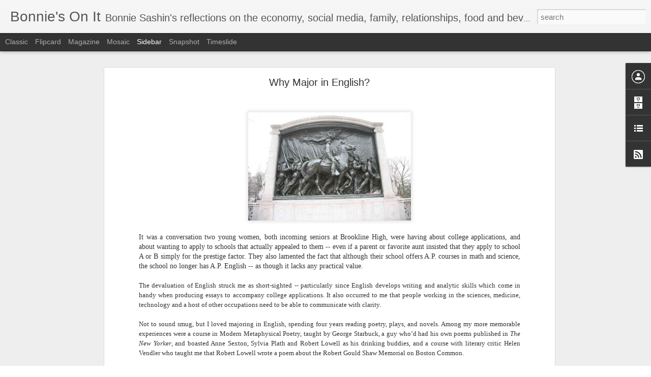

--- FILE ---
content_type: text/javascript; charset=UTF-8
request_url: http://www.bonniesonit.com/?v=0&action=initial&widgetId=BlogArchive1&responseType=js&xssi_token=AOuZoY7iRfxwEwmfl4lniF7H4hnh8NNXxg%3A1768690843039
body_size: 2359
content:
try {
_WidgetManager._HandleControllerResult('BlogArchive1', 'initial',{'url': 'http://www.bonniesonit.com/search?updated-min\x3d1969-12-31T19:00:00-05:00\x26updated-max\x3d292278994-08-17T07:12:55Z\x26max-results\x3d50', 'name': 'All Posts', 'expclass': 'expanded', 'toggleId': 'ALL-0', 'post-count': 752, 'data': [{'url': 'http://www.bonniesonit.com/2025/', 'name': '2025', 'expclass': 'expanded', 'toggleId': 'YEARLY-1735707600000', 'post-count': 2, 'data': [{'url': 'http://www.bonniesonit.com/2025/10/', 'name': 'October', 'expclass': 'expanded', 'toggleId': 'MONTHLY-1759291200000', 'post-count': 1, 'posts': [{'title': 'Navigating Spring Break with My Family', 'url': 'http://www.bonniesonit.com/2025/10/navigating-spring-break-with-my-family.html'}]}, {'url': 'http://www.bonniesonit.com/2025/09/', 'name': 'September', 'expclass': 'collapsed', 'toggleId': 'MONTHLY-1756699200000', 'post-count': 1}]}, {'url': 'http://www.bonniesonit.com/2024/', 'name': '2024', 'expclass': 'collapsed', 'toggleId': 'YEARLY-1704085200000', 'post-count': 1, 'data': [{'url': 'http://www.bonniesonit.com/2024/07/', 'name': 'July', 'expclass': 'collapsed', 'toggleId': 'MONTHLY-1719806400000', 'post-count': 1}]}, {'url': 'http://www.bonniesonit.com/2023/', 'name': '2023', 'expclass': 'collapsed', 'toggleId': 'YEARLY-1672549200000', 'post-count': 6, 'data': [{'url': 'http://www.bonniesonit.com/2023/07/', 'name': 'July', 'expclass': 'collapsed', 'toggleId': 'MONTHLY-1688184000000', 'post-count': 2}, {'url': 'http://www.bonniesonit.com/2023/06/', 'name': 'June', 'expclass': 'collapsed', 'toggleId': 'MONTHLY-1685592000000', 'post-count': 2}, {'url': 'http://www.bonniesonit.com/2023/05/', 'name': 'May', 'expclass': 'collapsed', 'toggleId': 'MONTHLY-1682913600000', 'post-count': 2}]}, {'url': 'http://www.bonniesonit.com/2022/', 'name': '2022', 'expclass': 'collapsed', 'toggleId': 'YEARLY-1641013200000', 'post-count': 1, 'data': [{'url': 'http://www.bonniesonit.com/2022/09/', 'name': 'September', 'expclass': 'collapsed', 'toggleId': 'MONTHLY-1662004800000', 'post-count': 1}]}, {'url': 'http://www.bonniesonit.com/2021/', 'name': '2021', 'expclass': 'collapsed', 'toggleId': 'YEARLY-1609477200000', 'post-count': 7, 'data': [{'url': 'http://www.bonniesonit.com/2021/10/', 'name': 'October', 'expclass': 'collapsed', 'toggleId': 'MONTHLY-1633060800000', 'post-count': 1}, {'url': 'http://www.bonniesonit.com/2021/08/', 'name': 'August', 'expclass': 'collapsed', 'toggleId': 'MONTHLY-1627790400000', 'post-count': 1}, {'url': 'http://www.bonniesonit.com/2021/07/', 'name': 'July', 'expclass': 'collapsed', 'toggleId': 'MONTHLY-1625112000000', 'post-count': 1}, {'url': 'http://www.bonniesonit.com/2021/05/', 'name': 'May', 'expclass': 'collapsed', 'toggleId': 'MONTHLY-1619841600000', 'post-count': 1}, {'url': 'http://www.bonniesonit.com/2021/03/', 'name': 'March', 'expclass': 'collapsed', 'toggleId': 'MONTHLY-1614574800000', 'post-count': 1}, {'url': 'http://www.bonniesonit.com/2021/02/', 'name': 'February', 'expclass': 'collapsed', 'toggleId': 'MONTHLY-1612155600000', 'post-count': 1}, {'url': 'http://www.bonniesonit.com/2021/01/', 'name': 'January', 'expclass': 'collapsed', 'toggleId': 'MONTHLY-1609477200000', 'post-count': 1}]}, {'url': 'http://www.bonniesonit.com/2020/', 'name': '2020', 'expclass': 'collapsed', 'toggleId': 'YEARLY-1577854800000', 'post-count': 14, 'data': [{'url': 'http://www.bonniesonit.com/2020/12/', 'name': 'December', 'expclass': 'collapsed', 'toggleId': 'MONTHLY-1606798800000', 'post-count': 2}, {'url': 'http://www.bonniesonit.com/2020/11/', 'name': 'November', 'expclass': 'collapsed', 'toggleId': 'MONTHLY-1604203200000', 'post-count': 3}, {'url': 'http://www.bonniesonit.com/2020/10/', 'name': 'October', 'expclass': 'collapsed', 'toggleId': 'MONTHLY-1601524800000', 'post-count': 4}, {'url': 'http://www.bonniesonit.com/2020/09/', 'name': 'September', 'expclass': 'collapsed', 'toggleId': 'MONTHLY-1598932800000', 'post-count': 1}, {'url': 'http://www.bonniesonit.com/2020/08/', 'name': 'August', 'expclass': 'collapsed', 'toggleId': 'MONTHLY-1596254400000', 'post-count': 1}, {'url': 'http://www.bonniesonit.com/2020/06/', 'name': 'June', 'expclass': 'collapsed', 'toggleId': 'MONTHLY-1590984000000', 'post-count': 1}, {'url': 'http://www.bonniesonit.com/2020/03/', 'name': 'March', 'expclass': 'collapsed', 'toggleId': 'MONTHLY-1583038800000', 'post-count': 1}, {'url': 'http://www.bonniesonit.com/2020/01/', 'name': 'January', 'expclass': 'collapsed', 'toggleId': 'MONTHLY-1577854800000', 'post-count': 1}]}, {'url': 'http://www.bonniesonit.com/2019/', 'name': '2019', 'expclass': 'collapsed', 'toggleId': 'YEARLY-1546318800000', 'post-count': 10, 'data': [{'url': 'http://www.bonniesonit.com/2019/11/', 'name': 'November', 'expclass': 'collapsed', 'toggleId': 'MONTHLY-1572580800000', 'post-count': 1}, {'url': 'http://www.bonniesonit.com/2019/10/', 'name': 'October', 'expclass': 'collapsed', 'toggleId': 'MONTHLY-1569902400000', 'post-count': 1}, {'url': 'http://www.bonniesonit.com/2019/08/', 'name': 'August', 'expclass': 'collapsed', 'toggleId': 'MONTHLY-1564632000000', 'post-count': 1}, {'url': 'http://www.bonniesonit.com/2019/05/', 'name': 'May', 'expclass': 'collapsed', 'toggleId': 'MONTHLY-1556683200000', 'post-count': 1}, {'url': 'http://www.bonniesonit.com/2019/03/', 'name': 'March', 'expclass': 'collapsed', 'toggleId': 'MONTHLY-1551416400000', 'post-count': 2}, {'url': 'http://www.bonniesonit.com/2019/02/', 'name': 'February', 'expclass': 'collapsed', 'toggleId': 'MONTHLY-1548997200000', 'post-count': 1}, {'url': 'http://www.bonniesonit.com/2019/01/', 'name': 'January', 'expclass': 'collapsed', 'toggleId': 'MONTHLY-1546318800000', 'post-count': 3}]}, {'url': 'http://www.bonniesonit.com/2018/', 'name': '2018', 'expclass': 'collapsed', 'toggleId': 'YEARLY-1514782800000', 'post-count': 12, 'data': [{'url': 'http://www.bonniesonit.com/2018/12/', 'name': 'December', 'expclass': 'collapsed', 'toggleId': 'MONTHLY-1543640400000', 'post-count': 1}, {'url': 'http://www.bonniesonit.com/2018/10/', 'name': 'October', 'expclass': 'collapsed', 'toggleId': 'MONTHLY-1538366400000', 'post-count': 1}, {'url': 'http://www.bonniesonit.com/2018/09/', 'name': 'September', 'expclass': 'collapsed', 'toggleId': 'MONTHLY-1535774400000', 'post-count': 1}, {'url': 'http://www.bonniesonit.com/2018/08/', 'name': 'August', 'expclass': 'collapsed', 'toggleId': 'MONTHLY-1533096000000', 'post-count': 1}, {'url': 'http://www.bonniesonit.com/2018/07/', 'name': 'July', 'expclass': 'collapsed', 'toggleId': 'MONTHLY-1530417600000', 'post-count': 1}, {'url': 'http://www.bonniesonit.com/2018/06/', 'name': 'June', 'expclass': 'collapsed', 'toggleId': 'MONTHLY-1527825600000', 'post-count': 1}, {'url': 'http://www.bonniesonit.com/2018/05/', 'name': 'May', 'expclass': 'collapsed', 'toggleId': 'MONTHLY-1525147200000', 'post-count': 1}, {'url': 'http://www.bonniesonit.com/2018/04/', 'name': 'April', 'expclass': 'collapsed', 'toggleId': 'MONTHLY-1522555200000', 'post-count': 1}, {'url': 'http://www.bonniesonit.com/2018/03/', 'name': 'March', 'expclass': 'collapsed', 'toggleId': 'MONTHLY-1519880400000', 'post-count': 1}, {'url': 'http://www.bonniesonit.com/2018/02/', 'name': 'February', 'expclass': 'collapsed', 'toggleId': 'MONTHLY-1517461200000', 'post-count': 1}, {'url': 'http://www.bonniesonit.com/2018/01/', 'name': 'January', 'expclass': 'collapsed', 'toggleId': 'MONTHLY-1514782800000', 'post-count': 2}]}, {'url': 'http://www.bonniesonit.com/2017/', 'name': '2017', 'expclass': 'collapsed', 'toggleId': 'YEARLY-1483246800000', 'post-count': 13, 'data': [{'url': 'http://www.bonniesonit.com/2017/12/', 'name': 'December', 'expclass': 'collapsed', 'toggleId': 'MONTHLY-1512104400000', 'post-count': 1}, {'url': 'http://www.bonniesonit.com/2017/11/', 'name': 'November', 'expclass': 'collapsed', 'toggleId': 'MONTHLY-1509508800000', 'post-count': 2}, {'url': 'http://www.bonniesonit.com/2017/09/', 'name': 'September', 'expclass': 'collapsed', 'toggleId': 'MONTHLY-1504238400000', 'post-count': 1}, {'url': 'http://www.bonniesonit.com/2017/07/', 'name': 'July', 'expclass': 'collapsed', 'toggleId': 'MONTHLY-1498881600000', 'post-count': 2}, {'url': 'http://www.bonniesonit.com/2017/05/', 'name': 'May', 'expclass': 'collapsed', 'toggleId': 'MONTHLY-1493611200000', 'post-count': 2}, {'url': 'http://www.bonniesonit.com/2017/02/', 'name': 'February', 'expclass': 'collapsed', 'toggleId': 'MONTHLY-1485925200000', 'post-count': 2}, {'url': 'http://www.bonniesonit.com/2017/01/', 'name': 'January', 'expclass': 'collapsed', 'toggleId': 'MONTHLY-1483246800000', 'post-count': 3}]}, {'url': 'http://www.bonniesonit.com/2016/', 'name': '2016', 'expclass': 'collapsed', 'toggleId': 'YEARLY-1451624400000', 'post-count': 16, 'data': [{'url': 'http://www.bonniesonit.com/2016/10/', 'name': 'October', 'expclass': 'collapsed', 'toggleId': 'MONTHLY-1475294400000', 'post-count': 2}, {'url': 'http://www.bonniesonit.com/2016/09/', 'name': 'September', 'expclass': 'collapsed', 'toggleId': 'MONTHLY-1472702400000', 'post-count': 1}, {'url': 'http://www.bonniesonit.com/2016/08/', 'name': 'August', 'expclass': 'collapsed', 'toggleId': 'MONTHLY-1470024000000', 'post-count': 1}, {'url': 'http://www.bonniesonit.com/2016/06/', 'name': 'June', 'expclass': 'collapsed', 'toggleId': 'MONTHLY-1464753600000', 'post-count': 3}, {'url': 'http://www.bonniesonit.com/2016/05/', 'name': 'May', 'expclass': 'collapsed', 'toggleId': 'MONTHLY-1462075200000', 'post-count': 2}, {'url': 'http://www.bonniesonit.com/2016/04/', 'name': 'April', 'expclass': 'collapsed', 'toggleId': 'MONTHLY-1459483200000', 'post-count': 2}, {'url': 'http://www.bonniesonit.com/2016/03/', 'name': 'March', 'expclass': 'collapsed', 'toggleId': 'MONTHLY-1456808400000', 'post-count': 2}, {'url': 'http://www.bonniesonit.com/2016/02/', 'name': 'February', 'expclass': 'collapsed', 'toggleId': 'MONTHLY-1454302800000', 'post-count': 3}]}, {'url': 'http://www.bonniesonit.com/2015/', 'name': '2015', 'expclass': 'collapsed', 'toggleId': 'YEARLY-1420088400000', 'post-count': 46, 'data': [{'url': 'http://www.bonniesonit.com/2015/12/', 'name': 'December', 'expclass': 'collapsed', 'toggleId': 'MONTHLY-1448946000000', 'post-count': 3}, {'url': 'http://www.bonniesonit.com/2015/11/', 'name': 'November', 'expclass': 'collapsed', 'toggleId': 'MONTHLY-1446350400000', 'post-count': 2}, {'url': 'http://www.bonniesonit.com/2015/10/', 'name': 'October', 'expclass': 'collapsed', 'toggleId': 'MONTHLY-1443672000000', 'post-count': 4}, {'url': 'http://www.bonniesonit.com/2015/09/', 'name': 'September', 'expclass': 'collapsed', 'toggleId': 'MONTHLY-1441080000000', 'post-count': 2}, {'url': 'http://www.bonniesonit.com/2015/08/', 'name': 'August', 'expclass': 'collapsed', 'toggleId': 'MONTHLY-1438401600000', 'post-count': 4}, {'url': 'http://www.bonniesonit.com/2015/07/', 'name': 'July', 'expclass': 'collapsed', 'toggleId': 'MONTHLY-1435723200000', 'post-count': 3}, {'url': 'http://www.bonniesonit.com/2015/06/', 'name': 'June', 'expclass': 'collapsed', 'toggleId': 'MONTHLY-1433131200000', 'post-count': 5}, {'url': 'http://www.bonniesonit.com/2015/05/', 'name': 'May', 'expclass': 'collapsed', 'toggleId': 'MONTHLY-1430452800000', 'post-count': 3}, {'url': 'http://www.bonniesonit.com/2015/04/', 'name': 'April', 'expclass': 'collapsed', 'toggleId': 'MONTHLY-1427860800000', 'post-count': 5}, {'url': 'http://www.bonniesonit.com/2015/03/', 'name': 'March', 'expclass': 'collapsed', 'toggleId': 'MONTHLY-1425186000000', 'post-count': 5}, {'url': 'http://www.bonniesonit.com/2015/02/', 'name': 'February', 'expclass': 'collapsed', 'toggleId': 'MONTHLY-1422766800000', 'post-count': 4}, {'url': 'http://www.bonniesonit.com/2015/01/', 'name': 'January', 'expclass': 'collapsed', 'toggleId': 'MONTHLY-1420088400000', 'post-count': 6}]}, {'url': 'http://www.bonniesonit.com/2014/', 'name': '2014', 'expclass': 'collapsed', 'toggleId': 'YEARLY-1388552400000', 'post-count': 80, 'data': [{'url': 'http://www.bonniesonit.com/2014/12/', 'name': 'December', 'expclass': 'collapsed', 'toggleId': 'MONTHLY-1417410000000', 'post-count': 5}, {'url': 'http://www.bonniesonit.com/2014/11/', 'name': 'November', 'expclass': 'collapsed', 'toggleId': 'MONTHLY-1414814400000', 'post-count': 7}, {'url': 'http://www.bonniesonit.com/2014/10/', 'name': 'October', 'expclass': 'collapsed', 'toggleId': 'MONTHLY-1412136000000', 'post-count': 7}, {'url': 'http://www.bonniesonit.com/2014/09/', 'name': 'September', 'expclass': 'collapsed', 'toggleId': 'MONTHLY-1409544000000', 'post-count': 9}, {'url': 'http://www.bonniesonit.com/2014/08/', 'name': 'August', 'expclass': 'collapsed', 'toggleId': 'MONTHLY-1406865600000', 'post-count': 6}, {'url': 'http://www.bonniesonit.com/2014/07/', 'name': 'July', 'expclass': 'collapsed', 'toggleId': 'MONTHLY-1404187200000', 'post-count': 7}, {'url': 'http://www.bonniesonit.com/2014/06/', 'name': 'June', 'expclass': 'collapsed', 'toggleId': 'MONTHLY-1401595200000', 'post-count': 7}, {'url': 'http://www.bonniesonit.com/2014/05/', 'name': 'May', 'expclass': 'collapsed', 'toggleId': 'MONTHLY-1398916800000', 'post-count': 6}, {'url': 'http://www.bonniesonit.com/2014/04/', 'name': 'April', 'expclass': 'collapsed', 'toggleId': 'MONTHLY-1396324800000', 'post-count': 7}, {'url': 'http://www.bonniesonit.com/2014/03/', 'name': 'March', 'expclass': 'collapsed', 'toggleId': 'MONTHLY-1393650000000', 'post-count': 10}, {'url': 'http://www.bonniesonit.com/2014/02/', 'name': 'February', 'expclass': 'collapsed', 'toggleId': 'MONTHLY-1391230800000', 'post-count': 4}, {'url': 'http://www.bonniesonit.com/2014/01/', 'name': 'January', 'expclass': 'collapsed', 'toggleId': 'MONTHLY-1388552400000', 'post-count': 5}]}, {'url': 'http://www.bonniesonit.com/2013/', 'name': '2013', 'expclass': 'collapsed', 'toggleId': 'YEARLY-1357016400000', 'post-count': 78, 'data': [{'url': 'http://www.bonniesonit.com/2013/12/', 'name': 'December', 'expclass': 'collapsed', 'toggleId': 'MONTHLY-1385874000000', 'post-count': 4}, {'url': 'http://www.bonniesonit.com/2013/11/', 'name': 'November', 'expclass': 'collapsed', 'toggleId': 'MONTHLY-1383278400000', 'post-count': 3}, {'url': 'http://www.bonniesonit.com/2013/10/', 'name': 'October', 'expclass': 'collapsed', 'toggleId': 'MONTHLY-1380600000000', 'post-count': 5}, {'url': 'http://www.bonniesonit.com/2013/09/', 'name': 'September', 'expclass': 'collapsed', 'toggleId': 'MONTHLY-1378008000000', 'post-count': 7}, {'url': 'http://www.bonniesonit.com/2013/08/', 'name': 'August', 'expclass': 'collapsed', 'toggleId': 'MONTHLY-1375329600000', 'post-count': 7}, {'url': 'http://www.bonniesonit.com/2013/07/', 'name': 'July', 'expclass': 'collapsed', 'toggleId': 'MONTHLY-1372651200000', 'post-count': 7}, {'url': 'http://www.bonniesonit.com/2013/06/', 'name': 'June', 'expclass': 'collapsed', 'toggleId': 'MONTHLY-1370059200000', 'post-count': 8}, {'url': 'http://www.bonniesonit.com/2013/05/', 'name': 'May', 'expclass': 'collapsed', 'toggleId': 'MONTHLY-1367380800000', 'post-count': 7}, {'url': 'http://www.bonniesonit.com/2013/04/', 'name': 'April', 'expclass': 'collapsed', 'toggleId': 'MONTHLY-1364788800000', 'post-count': 6}, {'url': 'http://www.bonniesonit.com/2013/03/', 'name': 'March', 'expclass': 'collapsed', 'toggleId': 'MONTHLY-1362114000000', 'post-count': 7}, {'url': 'http://www.bonniesonit.com/2013/02/', 'name': 'February', 'expclass': 'collapsed', 'toggleId': 'MONTHLY-1359694800000', 'post-count': 8}, {'url': 'http://www.bonniesonit.com/2013/01/', 'name': 'January', 'expclass': 'collapsed', 'toggleId': 'MONTHLY-1357016400000', 'post-count': 9}]}, {'url': 'http://www.bonniesonit.com/2012/', 'name': '2012', 'expclass': 'collapsed', 'toggleId': 'YEARLY-1325394000000', 'post-count': 92, 'data': [{'url': 'http://www.bonniesonit.com/2012/12/', 'name': 'December', 'expclass': 'collapsed', 'toggleId': 'MONTHLY-1354338000000', 'post-count': 6}, {'url': 'http://www.bonniesonit.com/2012/11/', 'name': 'November', 'expclass': 'collapsed', 'toggleId': 'MONTHLY-1351742400000', 'post-count': 7}, {'url': 'http://www.bonniesonit.com/2012/10/', 'name': 'October', 'expclass': 'collapsed', 'toggleId': 'MONTHLY-1349064000000', 'post-count': 8}, {'url': 'http://www.bonniesonit.com/2012/09/', 'name': 'September', 'expclass': 'collapsed', 'toggleId': 'MONTHLY-1346472000000', 'post-count': 8}, {'url': 'http://www.bonniesonit.com/2012/08/', 'name': 'August', 'expclass': 'collapsed', 'toggleId': 'MONTHLY-1343793600000', 'post-count': 8}, {'url': 'http://www.bonniesonit.com/2012/07/', 'name': 'July', 'expclass': 'collapsed', 'toggleId': 'MONTHLY-1341115200000', 'post-count': 7}, {'url': 'http://www.bonniesonit.com/2012/06/', 'name': 'June', 'expclass': 'collapsed', 'toggleId': 'MONTHLY-1338523200000', 'post-count': 7}, {'url': 'http://www.bonniesonit.com/2012/05/', 'name': 'May', 'expclass': 'collapsed', 'toggleId': 'MONTHLY-1335844800000', 'post-count': 9}, {'url': 'http://www.bonniesonit.com/2012/04/', 'name': 'April', 'expclass': 'collapsed', 'toggleId': 'MONTHLY-1333252800000', 'post-count': 8}, {'url': 'http://www.bonniesonit.com/2012/03/', 'name': 'March', 'expclass': 'collapsed', 'toggleId': 'MONTHLY-1330578000000', 'post-count': 8}, {'url': 'http://www.bonniesonit.com/2012/02/', 'name': 'February', 'expclass': 'collapsed', 'toggleId': 'MONTHLY-1328072400000', 'post-count': 7}, {'url': 'http://www.bonniesonit.com/2012/01/', 'name': 'January', 'expclass': 'collapsed', 'toggleId': 'MONTHLY-1325394000000', 'post-count': 9}]}, {'url': 'http://www.bonniesonit.com/2011/', 'name': '2011', 'expclass': 'collapsed', 'toggleId': 'YEARLY-1293858000000', 'post-count': 98, 'data': [{'url': 'http://www.bonniesonit.com/2011/12/', 'name': 'December', 'expclass': 'collapsed', 'toggleId': 'MONTHLY-1322715600000', 'post-count': 7}, {'url': 'http://www.bonniesonit.com/2011/11/', 'name': 'November', 'expclass': 'collapsed', 'toggleId': 'MONTHLY-1320120000000', 'post-count': 8}, {'url': 'http://www.bonniesonit.com/2011/10/', 'name': 'October', 'expclass': 'collapsed', 'toggleId': 'MONTHLY-1317441600000', 'post-count': 9}, {'url': 'http://www.bonniesonit.com/2011/09/', 'name': 'September', 'expclass': 'collapsed', 'toggleId': 'MONTHLY-1314849600000', 'post-count': 7}, {'url': 'http://www.bonniesonit.com/2011/08/', 'name': 'August', 'expclass': 'collapsed', 'toggleId': 'MONTHLY-1312171200000', 'post-count': 8}, {'url': 'http://www.bonniesonit.com/2011/07/', 'name': 'July', 'expclass': 'collapsed', 'toggleId': 'MONTHLY-1309492800000', 'post-count': 7}, {'url': 'http://www.bonniesonit.com/2011/06/', 'name': 'June', 'expclass': 'collapsed', 'toggleId': 'MONTHLY-1306900800000', 'post-count': 9}, {'url': 'http://www.bonniesonit.com/2011/05/', 'name': 'May', 'expclass': 'collapsed', 'toggleId': 'MONTHLY-1304222400000', 'post-count': 9}, {'url': 'http://www.bonniesonit.com/2011/04/', 'name': 'April', 'expclass': 'collapsed', 'toggleId': 'MONTHLY-1301630400000', 'post-count': 8}, {'url': 'http://www.bonniesonit.com/2011/03/', 'name': 'March', 'expclass': 'collapsed', 'toggleId': 'MONTHLY-1298955600000', 'post-count': 9}, {'url': 'http://www.bonniesonit.com/2011/02/', 'name': 'February', 'expclass': 'collapsed', 'toggleId': 'MONTHLY-1296536400000', 'post-count': 8}, {'url': 'http://www.bonniesonit.com/2011/01/', 'name': 'January', 'expclass': 'collapsed', 'toggleId': 'MONTHLY-1293858000000', 'post-count': 9}]}, {'url': 'http://www.bonniesonit.com/2010/', 'name': '2010', 'expclass': 'collapsed', 'toggleId': 'YEARLY-1262322000000', 'post-count': 105, 'data': [{'url': 'http://www.bonniesonit.com/2010/12/', 'name': 'December', 'expclass': 'collapsed', 'toggleId': 'MONTHLY-1291179600000', 'post-count': 10}, {'url': 'http://www.bonniesonit.com/2010/11/', 'name': 'November', 'expclass': 'collapsed', 'toggleId': 'MONTHLY-1288584000000', 'post-count': 8}, {'url': 'http://www.bonniesonit.com/2010/10/', 'name': 'October', 'expclass': 'collapsed', 'toggleId': 'MONTHLY-1285905600000', 'post-count': 9}, {'url': 'http://www.bonniesonit.com/2010/09/', 'name': 'September', 'expclass': 'collapsed', 'toggleId': 'MONTHLY-1283313600000', 'post-count': 9}, {'url': 'http://www.bonniesonit.com/2010/08/', 'name': 'August', 'expclass': 'collapsed', 'toggleId': 'MONTHLY-1280635200000', 'post-count': 9}, {'url': 'http://www.bonniesonit.com/2010/07/', 'name': 'July', 'expclass': 'collapsed', 'toggleId': 'MONTHLY-1277956800000', 'post-count': 8}, {'url': 'http://www.bonniesonit.com/2010/06/', 'name': 'June', 'expclass': 'collapsed', 'toggleId': 'MONTHLY-1275364800000', 'post-count': 9}, {'url': 'http://www.bonniesonit.com/2010/05/', 'name': 'May', 'expclass': 'collapsed', 'toggleId': 'MONTHLY-1272686400000', 'post-count': 9}, {'url': 'http://www.bonniesonit.com/2010/04/', 'name': 'April', 'expclass': 'collapsed', 'toggleId': 'MONTHLY-1270094400000', 'post-count': 8}, {'url': 'http://www.bonniesonit.com/2010/03/', 'name': 'March', 'expclass': 'collapsed', 'toggleId': 'MONTHLY-1267419600000', 'post-count': 9}, {'url': 'http://www.bonniesonit.com/2010/02/', 'name': 'February', 'expclass': 'collapsed', 'toggleId': 'MONTHLY-1265000400000', 'post-count': 8}, {'url': 'http://www.bonniesonit.com/2010/01/', 'name': 'January', 'expclass': 'collapsed', 'toggleId': 'MONTHLY-1262322000000', 'post-count': 9}]}, {'url': 'http://www.bonniesonit.com/2009/', 'name': '2009', 'expclass': 'collapsed', 'toggleId': 'YEARLY-1230786000000', 'post-count': 103, 'data': [{'url': 'http://www.bonniesonit.com/2009/12/', 'name': 'December', 'expclass': 'collapsed', 'toggleId': 'MONTHLY-1259643600000', 'post-count': 9}, {'url': 'http://www.bonniesonit.com/2009/11/', 'name': 'November', 'expclass': 'collapsed', 'toggleId': 'MONTHLY-1257048000000', 'post-count': 8}, {'url': 'http://www.bonniesonit.com/2009/10/', 'name': 'October', 'expclass': 'collapsed', 'toggleId': 'MONTHLY-1254369600000', 'post-count': 10}, {'url': 'http://www.bonniesonit.com/2009/09/', 'name': 'September', 'expclass': 'collapsed', 'toggleId': 'MONTHLY-1251777600000', 'post-count': 8}, {'url': 'http://www.bonniesonit.com/2009/08/', 'name': 'August', 'expclass': 'collapsed', 'toggleId': 'MONTHLY-1249099200000', 'post-count': 9}, {'url': 'http://www.bonniesonit.com/2009/07/', 'name': 'July', 'expclass': 'collapsed', 'toggleId': 'MONTHLY-1246420800000', 'post-count': 9}, {'url': 'http://www.bonniesonit.com/2009/06/', 'name': 'June', 'expclass': 'collapsed', 'toggleId': 'MONTHLY-1243828800000', 'post-count': 7}, {'url': 'http://www.bonniesonit.com/2009/05/', 'name': 'May', 'expclass': 'collapsed', 'toggleId': 'MONTHLY-1241150400000', 'post-count': 9}, {'url': 'http://www.bonniesonit.com/2009/04/', 'name': 'April', 'expclass': 'collapsed', 'toggleId': 'MONTHLY-1238558400000', 'post-count': 9}, {'url': 'http://www.bonniesonit.com/2009/03/', 'name': 'March', 'expclass': 'collapsed', 'toggleId': 'MONTHLY-1235883600000', 'post-count': 8}, {'url': 'http://www.bonniesonit.com/2009/02/', 'name': 'February', 'expclass': 'collapsed', 'toggleId': 'MONTHLY-1233464400000', 'post-count': 8}, {'url': 'http://www.bonniesonit.com/2009/01/', 'name': 'January', 'expclass': 'collapsed', 'toggleId': 'MONTHLY-1230786000000', 'post-count': 9}]}, {'url': 'http://www.bonniesonit.com/2008/', 'name': '2008', 'expclass': 'collapsed', 'toggleId': 'YEARLY-1199163600000', 'post-count': 68, 'data': [{'url': 'http://www.bonniesonit.com/2008/12/', 'name': 'December', 'expclass': 'collapsed', 'toggleId': 'MONTHLY-1228107600000', 'post-count': 8}, {'url': 'http://www.bonniesonit.com/2008/11/', 'name': 'November', 'expclass': 'collapsed', 'toggleId': 'MONTHLY-1225512000000', 'post-count': 9}, {'url': 'http://www.bonniesonit.com/2008/10/', 'name': 'October', 'expclass': 'collapsed', 'toggleId': 'MONTHLY-1222833600000', 'post-count': 9}, {'url': 'http://www.bonniesonit.com/2008/09/', 'name': 'September', 'expclass': 'collapsed', 'toggleId': 'MONTHLY-1220241600000', 'post-count': 8}, {'url': 'http://www.bonniesonit.com/2008/08/', 'name': 'August', 'expclass': 'collapsed', 'toggleId': 'MONTHLY-1217563200000', 'post-count': 10}, {'url': 'http://www.bonniesonit.com/2008/07/', 'name': 'July', 'expclass': 'collapsed', 'toggleId': 'MONTHLY-1214884800000', 'post-count': 10}, {'url': 'http://www.bonniesonit.com/2008/06/', 'name': 'June', 'expclass': 'collapsed', 'toggleId': 'MONTHLY-1212292800000', 'post-count': 11}, {'url': 'http://www.bonniesonit.com/2008/05/', 'name': 'May', 'expclass': 'collapsed', 'toggleId': 'MONTHLY-1209614400000', 'post-count': 3}]}], 'toggleopen': 'MONTHLY-1759291200000', 'style': 'HIERARCHY', 'title': 'Blog Archive'});
} catch (e) {
  if (typeof log != 'undefined') {
    log('HandleControllerResult failed: ' + e);
  }
}


--- FILE ---
content_type: text/javascript; charset=UTF-8
request_url: http://www.bonniesonit.com/?v=0&action=initial&widgetId=LinkList1&responseType=js&xssi_token=AOuZoY7iRfxwEwmfl4lniF7H4hnh8NNXxg%3A1768690843039
body_size: 380
content:
try {
_WidgetManager._HandleControllerResult('LinkList1', 'initial',{'title': 'Sites Worth Visiting', 'sorting': 'alpha', 'shownum': -1, 'links': [{'name': 'Blue Mass Group', 'target': 'http://http://www.bluemassgroup.com'}, {'name': 'Dan Cirucci', 'target': 'http://dancirucci.blogspot.com/'}, {'name': 'Etan on Tech', 'target': 'http://www.orlandosentinel.com/etanontech'}, {'name': 'Jim Romenesko', 'target': 'http://http://www.poynter.org/column.asp?id\x3d45'}, {'name': 'Kazza Drask New Media', 'target': 'http://kazzadraskmedia.blogspot.com/'}]});
} catch (e) {
  if (typeof log != 'undefined') {
    log('HandleControllerResult failed: ' + e);
  }
}


--- FILE ---
content_type: text/javascript; charset=UTF-8
request_url: http://www.bonniesonit.com/?v=0&action=initial&widgetId=LinkList1&responseType=js&xssi_token=AOuZoY7iRfxwEwmfl4lniF7H4hnh8NNXxg%3A1768690843039
body_size: 380
content:
try {
_WidgetManager._HandleControllerResult('LinkList1', 'initial',{'title': 'Sites Worth Visiting', 'sorting': 'alpha', 'shownum': -1, 'links': [{'name': 'Blue Mass Group', 'target': 'http://http://www.bluemassgroup.com'}, {'name': 'Dan Cirucci', 'target': 'http://dancirucci.blogspot.com/'}, {'name': 'Etan on Tech', 'target': 'http://www.orlandosentinel.com/etanontech'}, {'name': 'Jim Romenesko', 'target': 'http://http://www.poynter.org/column.asp?id\x3d45'}, {'name': 'Kazza Drask New Media', 'target': 'http://kazzadraskmedia.blogspot.com/'}]});
} catch (e) {
  if (typeof log != 'undefined') {
    log('HandleControllerResult failed: ' + e);
  }
}
